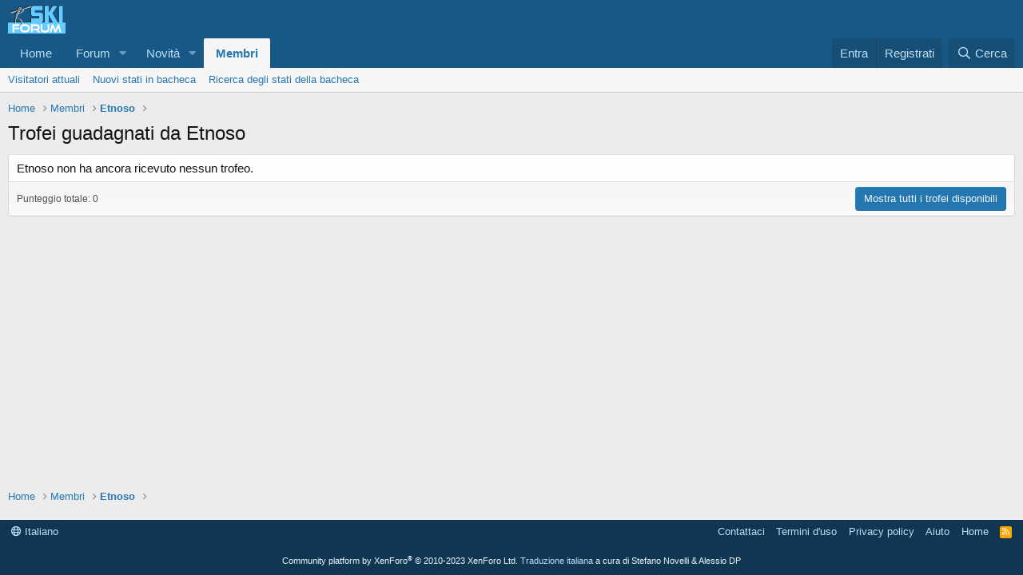

--- FILE ---
content_type: application/javascript; charset=utf-8
request_url: https://fundingchoicesmessages.google.com/f/AGSKWxXNaciYSxpgPsriHmlidCvWYnoMCKve1LtFIq1zKCjUMx4W1LTL7Z_vZiUzTqcjQAF6r8nn0_Acc1CImTpWSs56dzbjOB-eyJoA8o3NALDZlE8N6NTu3Z85nqn_W0Rk2vF_K3OROw40aBGHlsZh8SYicbS-dwB4oQIE7hefnhRslIf24sMLF7CG_gfO/_/adfetch.:-abp-properties(base64)/v2/ads._advertisement-_ad.png?
body_size: -1288
content:
window['0213d395-bece-4004-b6bb-f037d3b12c07'] = true;